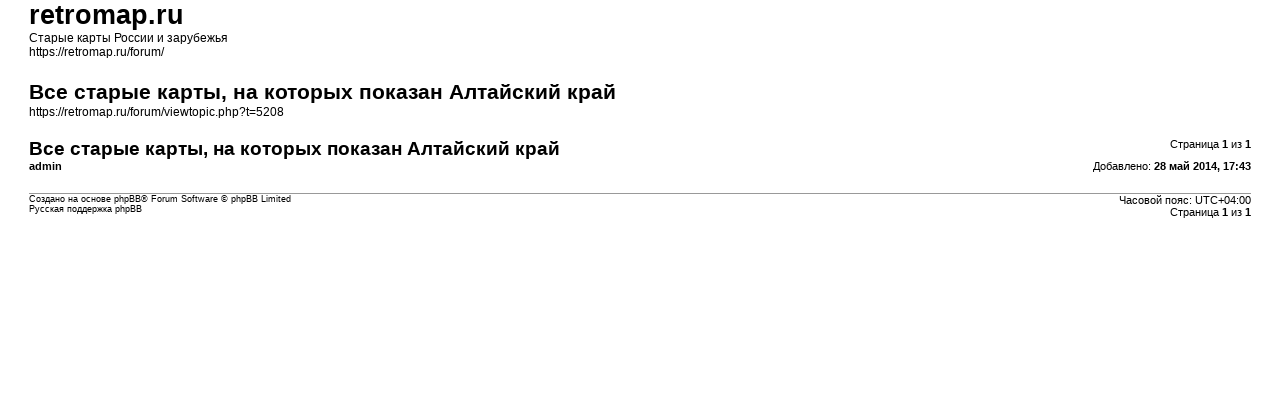

--- FILE ---
content_type: text/html; charset=UTF-8
request_url: https://retromap.ru/forum/viewtopic.php?f=180&t=5208&start=0&sid=5e9ed2bbd6b2680af1c7b50a289d0920&view=print
body_size: 930
content:
<!DOCTYPE html>
<html dir="ltr" lang="ru">
<head>
<meta charset="utf-8" />
<meta http-equiv="X-UA-Compatible" content="IE=edge">
<meta name="robots" content="noindex" />

<title>retromap.ru &bull; Все старые карты, на которых показан Алтайский край</title>

<link href="./styles/proflat/theme/print.css" rel="stylesheet">
</head>
<body id="phpbb" class="ltr">
<div id="wrap" class="wrap">
	<a id="top" class="top-anchor" accesskey="t"></a>

	<div id="page-header">
		<h1>retromap.ru</h1>
		<p>Старые карты России и зарубежья<br /><a href="https://retromap.ru/forum/">https://retromap.ru/forum/</a></p>

		<h2>Все старые карты, на которых показан Алтайский край</h2>
		<p><a href="https://retromap.ru/forum/viewtopic.php?t=5208">https://retromap.ru/forum/viewtopic.php?t=5208</a></p>
	</div>

	<div id="page-body" class="page-body">
		<div class="page-number">Страница <strong>1</strong> из <strong>1</strong></div>
					<div class="post">
				<h3>Все старые карты, на которых показан Алтайский край</h3>
				<div class="date">Добавлено: <strong>28 май 2014, 17:43</strong></div>
				<div class="author"> <strong>admin</strong></div>
				<div class="content"><span id="loc_bbcode"></span><script type="text/javascript">
	loc_frombbcode("Барнаул")	
</script></div>
			</div>
			<hr />
			</div>

	<div id="page-footer" class="page-footer">
		<div class="page-number">Часовой пояс: <span title="UTC+4">UTC+04:00</span><br />Страница <strong>1</strong> из <strong>1</strong></div>
			<div class="copyright">
				<p>Создано на основе <a href="https://www.phpbb.com/">phpBB</a>&reg; Forum Software &copy; phpBB Limited
				</p>
								<p><a href="https://www.phpbbguru.net">Русская поддержка phpBB</a>
				</p>
							</div>
	</div>
</div>

</body>
</html>


--- FILE ---
content_type: text/css
request_url: https://retromap.ru/forum/styles/proflat/theme/print.css
body_size: 75
content:
@import url("../../prosilver/theme/print.css");